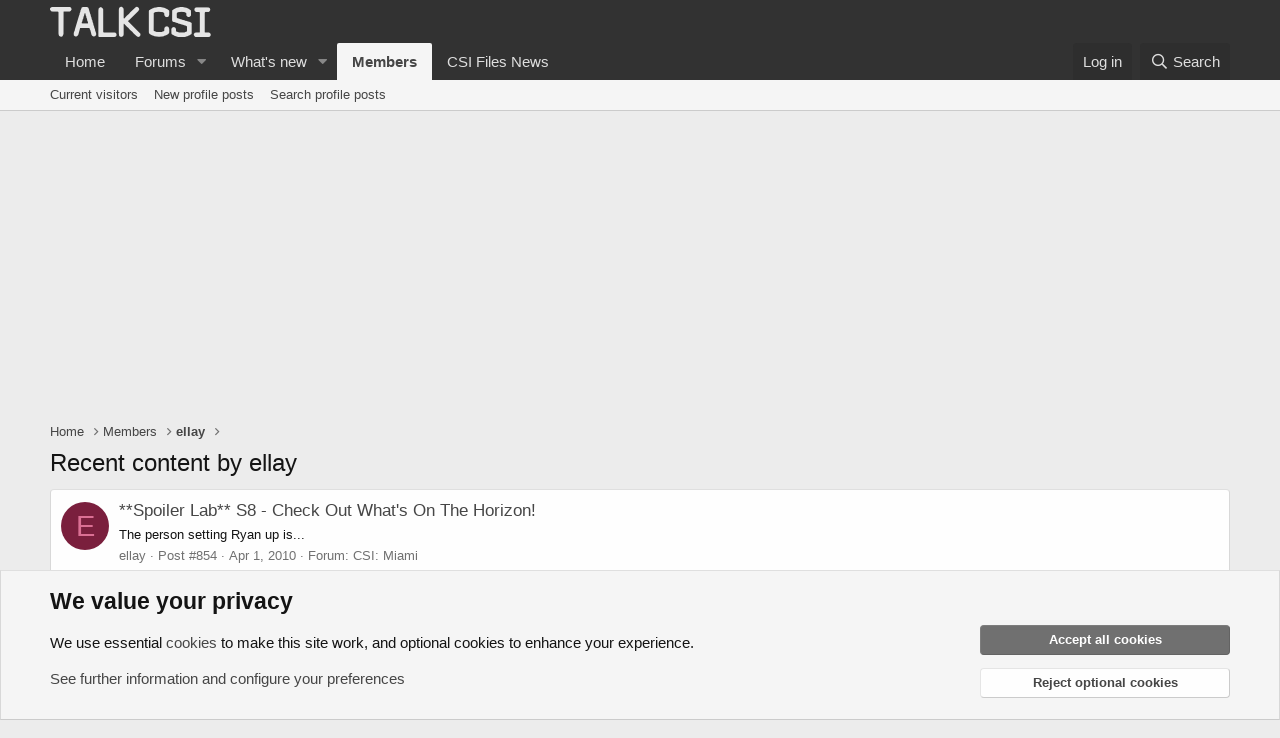

--- FILE ---
content_type: text/html; charset=utf-8
request_url: https://talk.csifiles.com/members/ellay.20092/recent-content
body_size: 11789
content:
<!DOCTYPE html>
<html id="XF" lang="en-US" dir="LTR"
	data-app="public"
	data-template="member_recent_content"
	data-container-key=""
	data-content-key=""
	data-logged-in="false"
	data-cookie-prefix="xf_"
	data-csrf="1768731264,e9a248df88c56d9637349eaa235d46e3"
	class="has-no-js template-member_recent_content"
	>
<head>
	<meta charset="utf-8" />
	<meta http-equiv="X-UA-Compatible" content="IE=Edge" />
	<meta name="viewport" content="width=device-width, initial-scale=1, viewport-fit=cover">

	
	
	

	<title>Recent content by ellay | Talk CSI</title>

	<link rel="manifest" href="/webmanifest.php">
	
		<meta name="theme-color" content="#323232" />
	

	<meta name="apple-mobile-web-app-title" content="Talk CSI">
	

	
		<meta name="robots" content="noindex" />
	

	
		
	
	
	<meta property="og:site_name" content="Talk CSI" />


	
	
		
	
	
	<meta property="og:type" content="website" />


	
	
		
	
	
	
		<meta property="og:title" content="Recent content by ellay" />
		<meta property="twitter:title" content="Recent content by ellay" />
	


	
	
	
		
	
	
	<meta property="og:url" content="https://talk.csifiles.com/members/ellay.20092/recent-content" />


	
	

	
	

	


	<link rel="preload" href="/styles/fonts/fa/fa-regular-400.woff2?_v=5.15.3" as="font" type="font/woff2" crossorigin="anonymous" />


	<link rel="preload" href="/styles/fonts/fa/fa-solid-900.woff2?_v=5.15.3" as="font" type="font/woff2" crossorigin="anonymous" />


<link rel="preload" href="/styles/fonts/fa/fa-brands-400.woff2?_v=5.15.3" as="font" type="font/woff2" crossorigin="anonymous" />

	<link rel="stylesheet" href="/css.php?css=public%3Anormalize.css%2Cpublic%3Afa.css%2Cpublic%3Acore.less%2Cpublic%3Aapp.less&amp;s=8&amp;l=1&amp;d=1732985986&amp;k=b664a99156a9f4bab5e6547eda01e774b361156a" />

	<link rel="stylesheet" href="/css.php?css=public%3Anotices.less%2Cpublic%3Asearch_results.less%2Cpublic%3Aextra.less&amp;s=8&amp;l=1&amp;d=1732985986&amp;k=b91c38908debba33aa2c38942eec88c658f20eba" />

	
		<script src="/js/xf/preamble.min.js?_v=9433b730"></script>
	


	
	
</head>
<body data-template="member_recent_content">

<div class="p-pageWrapper" id="top">





<header class="p-header" id="header">
	<div class="p-header-inner">
		<div class="p-header-content">

			<div class="p-header-logo p-header-logo--image">
				<a href="https://talk.csifiles.com">
					<img src="/data/assets/logo/talkcsi-logo.png" srcset="" alt="Talk CSI"
						width="" height="" />
				</a>
			</div>

			

	

		
		<script async src="https://pagead2.googlesyndication.com/pagead/js/adsbygoogle.js?client=ca-pub-9272359253736178" crossorigin="anonymous"></script>

	


		</div>
	</div>
</header>





	<div class="p-navSticky p-navSticky--primary" data-xf-init="sticky-header">
		
	<nav class="p-nav">
		<div class="p-nav-inner">
			<button type="button" class="button--plain p-nav-menuTrigger button" data-xf-click="off-canvas" data-menu=".js-headerOffCanvasMenu" tabindex="0" aria-label="Menu"><span class="button-text">
				<i aria-hidden="true"></i>
			</span></button>

			<div class="p-nav-smallLogo">
				<a href="https://talk.csifiles.com">
					<img src="/data/assets/logo/talkcsi-logo.png" srcset="" alt="Talk CSI"
						width="" height="" />
				</a>
			</div>

			<div class="p-nav-scroller hScroller" data-xf-init="h-scroller" data-auto-scroll=".p-navEl.is-selected">
				<div class="hScroller-scroll">
					<ul class="p-nav-list js-offCanvasNavSource">
					
						<li>
							
	<div class="p-navEl " >
		

			
	
	<a href="https://talk.csifiles.com"
		class="p-navEl-link "
		
		data-xf-key="1"
		data-nav-id="home">Home</a>


			

		
		
	</div>

						</li>
					
						<li>
							
	<div class="p-navEl " data-has-children="true">
		

			
	
	<a href="/"
		class="p-navEl-link p-navEl-link--splitMenu "
		
		
		data-nav-id="forums">Forums</a>


			<a data-xf-key="2"
				data-xf-click="menu"
				data-menu-pos-ref="< .p-navEl"
				class="p-navEl-splitTrigger"
				role="button"
				tabindex="0"
				aria-label="Toggle expanded"
				aria-expanded="false"
				aria-haspopup="true"></a>

		
		
			<div class="menu menu--structural" data-menu="menu" aria-hidden="true">
				<div class="menu-content">
					
						
	
	
	<a href="/whats-new/posts/"
		class="menu-linkRow u-indentDepth0 js-offCanvasCopy "
		
		
		data-nav-id="newPosts">New posts</a>

	

					
						
	
	
	<a href="/search/?type=post"
		class="menu-linkRow u-indentDepth0 js-offCanvasCopy "
		
		
		data-nav-id="searchForums">Search forums</a>

	

					
				</div>
			</div>
		
	</div>

						</li>
					
						<li>
							
	<div class="p-navEl " data-has-children="true">
		

			
	
	<a href="/whats-new/"
		class="p-navEl-link p-navEl-link--splitMenu "
		
		
		data-nav-id="whatsNew">What's new</a>


			<a data-xf-key="3"
				data-xf-click="menu"
				data-menu-pos-ref="< .p-navEl"
				class="p-navEl-splitTrigger"
				role="button"
				tabindex="0"
				aria-label="Toggle expanded"
				aria-expanded="false"
				aria-haspopup="true"></a>

		
		
			<div class="menu menu--structural" data-menu="menu" aria-hidden="true">
				<div class="menu-content">
					
						
	
	
	<a href="/whats-new/posts/"
		class="menu-linkRow u-indentDepth0 js-offCanvasCopy "
		 rel="nofollow"
		
		data-nav-id="whatsNewPosts">New posts</a>

	

					
						
	
	
	<a href="/whats-new/profile-posts/"
		class="menu-linkRow u-indentDepth0 js-offCanvasCopy "
		 rel="nofollow"
		
		data-nav-id="whatsNewProfilePosts">New profile posts</a>

	

					
						
	
	
	<a href="/whats-new/latest-activity"
		class="menu-linkRow u-indentDepth0 js-offCanvasCopy "
		 rel="nofollow"
		
		data-nav-id="latestActivity">Latest activity</a>

	

					
				</div>
			</div>
		
	</div>

						</li>
					
						<li>
							
	<div class="p-navEl is-selected" data-has-children="true">
		

			
	
	<a href="/members/"
		class="p-navEl-link p-navEl-link--splitMenu "
		
		
		data-nav-id="members">Members</a>


			<a data-xf-key="4"
				data-xf-click="menu"
				data-menu-pos-ref="< .p-navEl"
				class="p-navEl-splitTrigger"
				role="button"
				tabindex="0"
				aria-label="Toggle expanded"
				aria-expanded="false"
				aria-haspopup="true"></a>

		
		
			<div class="menu menu--structural" data-menu="menu" aria-hidden="true">
				<div class="menu-content">
					
						
	
	
	<a href="/online/"
		class="menu-linkRow u-indentDepth0 js-offCanvasCopy "
		
		
		data-nav-id="currentVisitors">Current visitors</a>

	

					
						
	
	
	<a href="/whats-new/profile-posts/"
		class="menu-linkRow u-indentDepth0 js-offCanvasCopy "
		 rel="nofollow"
		
		data-nav-id="newProfilePosts">New profile posts</a>

	

					
						
	
	
	<a href="/search/?type=profile_post"
		class="menu-linkRow u-indentDepth0 js-offCanvasCopy "
		
		
		data-nav-id="searchProfilePosts">Search profile posts</a>

	

					
				</div>
			</div>
		
	</div>

						</li>
					
						<li>
							
	<div class="p-navEl " >
		

			
	
	<a href="https://www.csifiles.com/content/"
		class="p-navEl-link "
		
		data-xf-key="5"
		data-nav-id="newsSite">CSI Files News</a>


			

		
		
	</div>

						</li>
					
					</ul>
				</div>
			</div>

			<div class="p-nav-opposite">
				<div class="p-navgroup p-account p-navgroup--guest">
					
						<a href="/login/" class="p-navgroup-link p-navgroup-link--textual p-navgroup-link--logIn"
							data-xf-click="overlay" data-follow-redirects="on">
							<span class="p-navgroup-linkText">Log in</span>
						</a>
						
					
				</div>

				<div class="p-navgroup p-discovery">
					<a href="/whats-new/"
						class="p-navgroup-link p-navgroup-link--iconic p-navgroup-link--whatsnew"
						aria-label="What&#039;s new"
						title="What&#039;s new">
						<i aria-hidden="true"></i>
						<span class="p-navgroup-linkText">What's new</span>
					</a>

					
						<a href="/search/"
							class="p-navgroup-link p-navgroup-link--iconic p-navgroup-link--search"
							data-xf-click="menu"
							data-xf-key="/"
							aria-label="Search"
							aria-expanded="false"
							aria-haspopup="true"
							title="Search">
							<i aria-hidden="true"></i>
							<span class="p-navgroup-linkText">Search</span>
						</a>
						<div class="menu menu--structural menu--wide" data-menu="menu" aria-hidden="true">
							<form action="/search/search" method="post"
								class="menu-content"
								data-xf-init="quick-search">

								<h3 class="menu-header">Search</h3>
								
								<div class="menu-row">
									
										<input type="text" class="input" name="keywords" placeholder="Search…" aria-label="Search" data-menu-autofocus="true" />
									
								</div>

								
								<div class="menu-row">
									<label class="iconic"><input type="checkbox"  name="c[title_only]" value="1" /><i aria-hidden="true"></i><span class="iconic-label">Search titles only

												
													<span tabindex="0" role="button"
														data-xf-init="tooltip" data-trigger="hover focus click" title="Tags will also be searched in content where tags are supported">

														<i class="fa--xf far fa-question-circle u-muted u-smaller" aria-hidden="true"></i>
													</span></span></label>

								</div>
								
								<div class="menu-row">
									<div class="inputGroup">
										<span class="inputGroup-text" id="ctrl_search_menu_by_member">By:</span>
										<input type="text" class="input" name="c[users]" data-xf-init="auto-complete" placeholder="Member" aria-labelledby="ctrl_search_menu_by_member" />
									</div>
								</div>
								<div class="menu-footer">
									<span class="menu-footer-controls">
										<button type="submit" class="button--primary button button--icon button--icon--search"><span class="button-text">Search</span></button>
										<a href="/search/" class="button"><span class="button-text">Advanced search…</span></a>
									</span>
								</div>

								<input type="hidden" name="_xfToken" value="1768731264,e9a248df88c56d9637349eaa235d46e3" />
							</form>
						</div>
					
				</div>
			</div>
		</div>
	</nav>

	</div>
	
	
		<div class="p-sectionLinks">
			<div class="p-sectionLinks-inner hScroller" data-xf-init="h-scroller">
				<div class="hScroller-scroll">
					<ul class="p-sectionLinks-list">
					
						<li>
							
	<div class="p-navEl " >
		

			
	
	<a href="/online/"
		class="p-navEl-link "
		
		data-xf-key="alt+1"
		data-nav-id="currentVisitors">Current visitors</a>


			

		
		
	</div>

						</li>
					
						<li>
							
	<div class="p-navEl " >
		

			
	
	<a href="/whats-new/profile-posts/"
		class="p-navEl-link "
		 rel="nofollow"
		data-xf-key="alt+2"
		data-nav-id="newProfilePosts">New profile posts</a>


			

		
		
	</div>

						</li>
					
						<li>
							
	<div class="p-navEl " >
		

			
	
	<a href="/search/?type=profile_post"
		class="p-navEl-link "
		
		data-xf-key="alt+3"
		data-nav-id="searchProfilePosts">Search profile posts</a>


			

		
		
	</div>

						</li>
					
					</ul>
				</div>
			</div>
		</div>
	



<div class="offCanvasMenu offCanvasMenu--nav js-headerOffCanvasMenu" data-menu="menu" aria-hidden="true" data-ocm-builder="navigation">
	<div class="offCanvasMenu-backdrop" data-menu-close="true"></div>
	<div class="offCanvasMenu-content">
		<div class="offCanvasMenu-header">
			Menu
			<a class="offCanvasMenu-closer" data-menu-close="true" role="button" tabindex="0" aria-label="Close"></a>
		</div>
		
			<div class="p-offCanvasRegisterLink">
				<div class="offCanvasMenu-linkHolder">
					<a href="/login/" class="offCanvasMenu-link" data-xf-click="overlay" data-menu-close="true">
						Log in
					</a>
				</div>
				<hr class="offCanvasMenu-separator" />
				
			</div>
		
		<div class="js-offCanvasNavTarget"></div>
		<div class="offCanvasMenu-installBanner js-installPromptContainer" style="display: none;" data-xf-init="install-prompt">
			<div class="offCanvasMenu-installBanner-header">Install the app</div>
			<button type="button" class="js-installPromptButton button"><span class="button-text">Install</span></button>
			<template class="js-installTemplateIOS">
				<div class="overlay-title">How to install the app on iOS</div>
				<div class="block-body">
					<div class="block-row">
						<p>
							Follow along with the video below to see how to install our site as a web app on your home screen.
						</p>
						<p style="text-align: center">
							<video src="/styles/default/xenforo/add_to_home.mp4"
								width="280" height="480" autoplay loop muted playsinline></video>
						</p>
						<p>
							<small><strong>Note:</strong> This feature may not be available in some browsers.</small>
						</p>
					</div>
				</div>
			</template>
		</div>
	</div>
</div>

<div class="p-body">
	<div class="p-body-inner">
		<!--XF:EXTRA_OUTPUT-->

		

		

		

	

		
		<!-- Responsive01 -->
		<ins class="adsbygoogle"
		     style="display:block"
		     data-ad-client="ca-pub-9272359253736178"
		     data-ad-slot="6844857710"
		     data-ad-format="auto"
		     data-full-width-responsive="true"></ins>
		<script>
		     (adsbygoogle = window.adsbygoogle || []).push({});
		</script>
		<br/>

	


		
	
		<ul class="p-breadcrumbs "
			itemscope itemtype="https://schema.org/BreadcrumbList">
		
			

			
			

			
				
				
	<li itemprop="itemListElement" itemscope itemtype="https://schema.org/ListItem">
		<a href="https://talk.csifiles.com" itemprop="item">
			<span itemprop="name">Home</span>
		</a>
		<meta itemprop="position" content="1" />
	</li>

			

			
				
				
	<li itemprop="itemListElement" itemscope itemtype="https://schema.org/ListItem">
		<a href="/members/" itemprop="item">
			<span itemprop="name">Members</span>
		</a>
		<meta itemprop="position" content="2" />
	</li>

			
			
				
				
	<li itemprop="itemListElement" itemscope itemtype="https://schema.org/ListItem">
		<a href="/members/ellay.20092/" itemprop="item">
			<span itemprop="name">ellay</span>
		</a>
		<meta itemprop="position" content="3" />
	</li>

			

		
		</ul>
	

		

		
	<noscript class="js-jsWarning"><div class="blockMessage blockMessage--important blockMessage--iconic u-noJsOnly">JavaScript is disabled. For a better experience, please enable JavaScript in your browser before proceeding.</div></noscript>

		
	<div class="blockMessage blockMessage--important blockMessage--iconic js-browserWarning" style="display: none">You are using an out of date browser. It  may not display this or other websites correctly.<br />You should upgrade or use an <a href="https://www.google.com/chrome/" target="_blank" rel="noopener">alternative browser</a>.</div>


		
			<div class="p-body-header">
			
				
					<div class="p-title ">
					
						
							<h1 class="p-title-value">Recent content by ellay</h1>
						
						
					
					</div>
				

				
			
			</div>
		

		<div class="p-body-main  ">
			
			<div class="p-body-contentCol"></div>
			

			

			<div class="p-body-content">
				
				<div class="p-body-pageContent">








	<div class="block">
		<div class="block-container">
			<ol class="block-body">
				
					<li class="block-row block-row--separated  js-inlineModContainer" data-author="ellay">
	<div class="contentRow ">
		<span class="contentRow-figure">
			<a href="/members/ellay.20092/" class="avatar avatar--s avatar--default avatar--default--dynamic" data-user-id="20092" data-xf-init="member-tooltip" style="background-color: #7a1f3d; color: #db7094">
			<span class="avatar-u20092-s" role="img" aria-label="ellay">E</span> 
		</a>
		</span>
		<div class="contentRow-main">
			<h3 class="contentRow-title">
				<a href="/threads/spoiler-lab-s8-check-out-whats-on-the-horizon.59599/post-1059962">**Spoiler Lab** S8 - Check Out What&#039;s On The Horizon!</a>
			</h3>

			<div class="contentRow-snippet">The person setting Ryan up is...</div>

			<div class="contentRow-minor contentRow-minor--hideLinks">
				<ul class="listInline listInline--bullet">
					
					<li><a href="/members/ellay.20092/" class="username " dir="auto" data-user-id="20092" data-xf-init="member-tooltip">ellay</a></li>
					<li>Post #854</li>
					<li><time  class="u-dt" dir="auto" datetime="2010-04-01T20:34:36+0100" data-time="1270150476" data-date-string="Apr 1, 2010" data-time-string="8:34 PM" title="Apr 1, 2010 at 8:34 PM">Apr 1, 2010</time></li>
					<li>Forum: <a href="/forums/csi-miami.64/">CSI: Miami</a></li>
				</ul>
			</div>
		</div>
	</div>
</li>
				
					<li class="block-row block-row--separated  js-inlineModContainer" data-author="ellay">
	<div class="contentRow ">
		<span class="contentRow-figure">
			<a href="/members/ellay.20092/" class="avatar avatar--s avatar--default avatar--default--dynamic" data-user-id="20092" data-xf-init="member-tooltip" style="background-color: #7a1f3d; color: #db7094">
			<span class="avatar-u20092-s" role="img" aria-label="ellay">E</span> 
		</a>
		</span>
		<div class="contentRow-main">
			<h3 class="contentRow-title">
				<a href="/threads/ryan-jon-25-wolfes-den.59245/post-1028585">Ryan/Jon #25 - Wolfe&#039;s Den</a>
			</h3>

			<div class="contentRow-snippet">He is not innocent at all. According to his girlfriend&#039;s sister he has a habit of drinking too much. Last september he hit one of his best friend in the face. I think he needs serious help, hitting a woman is not alright or something you have to get out with just because you have money to pay...</div>

			<div class="contentRow-minor contentRow-minor--hideLinks">
				<ul class="listInline listInline--bullet">
					
					<li><a href="/members/ellay.20092/" class="username " dir="auto" data-user-id="20092" data-xf-init="member-tooltip">ellay</a></li>
					<li>Post #612</li>
					<li><time  class="u-dt" dir="auto" datetime="2009-12-14T06:03:15+0000" data-time="1260770595" data-date-string="Dec 14, 2009" data-time-string="6:03 AM" title="Dec 14, 2009 at 6:03 AM">Dec 14, 2009</time></li>
					<li>Forum: <a href="/forums/csi-miami.64/">CSI: Miami</a></li>
				</ul>
			</div>
		</div>
	</div>
</li>
				
					<li class="block-row block-row--separated  js-inlineModContainer" data-author="ellay">
	<div class="contentRow ">
		<span class="contentRow-figure">
			<a href="/members/ellay.20092/" class="avatar avatar--s avatar--default avatar--default--dynamic" data-user-id="20092" data-xf-init="member-tooltip" style="background-color: #7a1f3d; color: #db7094">
			<span class="avatar-u20092-s" role="img" aria-label="ellay">E</span> 
		</a>
		</span>
		<div class="contentRow-main">
			<h3 class="contentRow-title">
				<a href="/threads/spoiler-lab-s8-check-out-whats-on-the-horizon.59599/post-1023713">**Spoiler Lab** S8 - Check Out What&#039;s On The Horizon!</a>
			</h3>

			<div class="contentRow-snippet">CSI: miami isn&#039;t really famous for its original plots. :shifty:
It feels like déjà vu every week.</div>

			<div class="contentRow-minor contentRow-minor--hideLinks">
				<ul class="listInline listInline--bullet">
					
					<li><a href="/members/ellay.20092/" class="username " dir="auto" data-user-id="20092" data-xf-init="member-tooltip">ellay</a></li>
					<li>Post #27</li>
					<li><time  class="u-dt" dir="auto" datetime="2009-12-01T17:47:39+0000" data-time="1259689659" data-date-string="Dec 1, 2009" data-time-string="5:47 PM" title="Dec 1, 2009 at 5:47 PM">Dec 1, 2009</time></li>
					<li>Forum: <a href="/forums/csi-miami.64/">CSI: Miami</a></li>
				</ul>
			</div>
		</div>
	</div>
</li>
				
					<li class="block-row block-row--separated  js-inlineModContainer" data-author="ellay">
	<div class="contentRow ">
		<span class="contentRow-figure">
			<a href="/members/ellay.20092/" class="avatar avatar--s avatar--default avatar--default--dynamic" data-user-id="20092" data-xf-init="member-tooltip" style="background-color: #7a1f3d; color: #db7094">
			<span class="avatar-u20092-s" role="img" aria-label="ellay">E</span> 
		</a>
		</span>
		<div class="contentRow-main">
			<h3 class="contentRow-title">
				<a href="/threads/season-8-spoiler-lab-feast-your-eyes.58883/post-1018550">Season 8 **Spoiler Lab** - &#039;Feast Your Eyes...&#039;</a>
			</h3>

			<div class="contentRow-snippet">I have a friend who works on set and sends them to me. It&#039;s really hard not to say everything that&#039;s going to happen!
Sometimes the scene totally changes from what was written in the script :confused:</div>

			<div class="contentRow-minor contentRow-minor--hideLinks">
				<ul class="listInline listInline--bullet">
					
					<li><a href="/members/ellay.20092/" class="username " dir="auto" data-user-id="20092" data-xf-init="member-tooltip">ellay</a></li>
					<li>Post #991</li>
					<li><time  class="u-dt" dir="auto" datetime="2009-11-15T09:41:12+0000" data-time="1258278072" data-date-string="Nov 15, 2009" data-time-string="9:41 AM" title="Nov 15, 2009 at 9:41 AM">Nov 15, 2009</time></li>
					<li>Forum: <a href="/forums/csi-miami.64/">CSI: Miami</a></li>
				</ul>
			</div>
		</div>
	</div>
</li>
				
					<li class="block-row block-row--separated  js-inlineModContainer" data-author="ellay">
	<div class="contentRow ">
		<span class="contentRow-figure">
			<a href="/members/ellay.20092/" class="avatar avatar--s avatar--default avatar--default--dynamic" data-user-id="20092" data-xf-init="member-tooltip" style="background-color: #7a1f3d; color: #db7094">
			<span class="avatar-u20092-s" role="img" aria-label="ellay">E</span> 
		</a>
		</span>
		<div class="contentRow-main">
			<h3 class="contentRow-title">
				<a href="/threads/season-8-spoiler-lab-feast-your-eyes.58883/post-1018502">Season 8 **Spoiler Lab** - &#039;Feast Your Eyes...&#039;</a>
			</h3>

			<div class="contentRow-snippet">I have the whole script.</div>

			<div class="contentRow-minor contentRow-minor--hideLinks">
				<ul class="listInline listInline--bullet">
					
					<li><a href="/members/ellay.20092/" class="username " dir="auto" data-user-id="20092" data-xf-init="member-tooltip">ellay</a></li>
					<li>Post #989</li>
					<li><time  class="u-dt" dir="auto" datetime="2009-11-15T08:12:21+0000" data-time="1258272741" data-date-string="Nov 15, 2009" data-time-string="8:12 AM" title="Nov 15, 2009 at 8:12 AM">Nov 15, 2009</time></li>
					<li>Forum: <a href="/forums/csi-miami.64/">CSI: Miami</a></li>
				</ul>
			</div>
		</div>
	</div>
</li>
				
					<li class="block-row block-row--separated  js-inlineModContainer" data-author="ellay">
	<div class="contentRow ">
		<span class="contentRow-figure">
			<a href="/members/ellay.20092/" class="avatar avatar--s avatar--default avatar--default--dynamic" data-user-id="20092" data-xf-init="member-tooltip" style="background-color: #7a1f3d; color: #db7094">
			<span class="avatar-u20092-s" role="img" aria-label="ellay">E</span> 
		</a>
		</span>
		<div class="contentRow-main">
			<h3 class="contentRow-title">
				<a href="/threads/ryan-jon-25-wolfes-den.59245/post-1018088">Ryan/Jon #25 - Wolfe&#039;s Den</a>
			</h3>

			<div class="contentRow-snippet">:drool: Love the suit! thanks for posting!</div>

			<div class="contentRow-minor contentRow-minor--hideLinks">
				<ul class="listInline listInline--bullet">
					
					<li><a href="/members/ellay.20092/" class="username " dir="auto" data-user-id="20092" data-xf-init="member-tooltip">ellay</a></li>
					<li>Post #429</li>
					<li><time  class="u-dt" dir="auto" datetime="2009-11-14T08:54:11+0000" data-time="1258188851" data-date-string="Nov 14, 2009" data-time-string="8:54 AM" title="Nov 14, 2009 at 8:54 AM">Nov 14, 2009</time></li>
					<li>Forum: <a href="/forums/csi-miami.64/">CSI: Miami</a></li>
				</ul>
			</div>
		</div>
	</div>
</li>
				
					<li class="block-row block-row--separated  js-inlineModContainer" data-author="ellay">
	<div class="contentRow ">
		<span class="contentRow-figure">
			<a href="/members/ellay.20092/" class="avatar avatar--s avatar--default avatar--default--dynamic" data-user-id="20092" data-xf-init="member-tooltip" style="background-color: #7a1f3d; color: #db7094">
			<span class="avatar-u20092-s" role="img" aria-label="ellay">E</span> 
		</a>
		</span>
		<div class="contentRow-main">
			<h3 class="contentRow-title">
				<a href="/threads/season-8-spoiler-lab-feast-your-eyes.58883/post-1018084">Season 8 **Spoiler Lab** - &#039;Feast Your Eyes...&#039;</a>
			</h3>

			<div class="contentRow-snippet">ETA: thanks for the pics mjszud  !</div>

			<div class="contentRow-minor contentRow-minor--hideLinks">
				<ul class="listInline listInline--bullet">
					
					<li><a href="/members/ellay.20092/" class="username " dir="auto" data-user-id="20092" data-xf-init="member-tooltip">ellay</a></li>
					<li>Post #981</li>
					<li><time  class="u-dt" dir="auto" datetime="2009-11-14T08:15:25+0000" data-time="1258186525" data-date-string="Nov 14, 2009" data-time-string="8:15 AM" title="Nov 14, 2009 at 8:15 AM">Nov 14, 2009</time></li>
					<li>Forum: <a href="/forums/csi-miami.64/">CSI: Miami</a></li>
				</ul>
			</div>
		</div>
	</div>
</li>
				
					<li class="block-row block-row--separated  js-inlineModContainer" data-author="ellay">
	<div class="contentRow ">
		<span class="contentRow-figure">
			<a href="/members/ellay.20092/" class="avatar avatar--s avatar--default avatar--default--dynamic" data-user-id="20092" data-xf-init="member-tooltip" style="background-color: #7a1f3d; color: #db7094">
			<span class="avatar-u20092-s" role="img" aria-label="ellay">E</span> 
		</a>
		</span>
		<div class="contentRow-main">
			<h3 class="contentRow-title">
				<a href="/threads/season-8-spoiler-lab-feast-your-eyes.58883/post-1017886">Season 8 **Spoiler Lab** - &#039;Feast Your Eyes...&#039;</a>
			</h3>

			<div class="contentRow-snippet"></div>

			<div class="contentRow-minor contentRow-minor--hideLinks">
				<ul class="listInline listInline--bullet">
					
					<li><a href="/members/ellay.20092/" class="username " dir="auto" data-user-id="20092" data-xf-init="member-tooltip">ellay</a></li>
					<li>Post #975</li>
					<li><time  class="u-dt" dir="auto" datetime="2009-11-13T22:44:43+0000" data-time="1258152283" data-date-string="Nov 13, 2009" data-time-string="10:44 PM" title="Nov 13, 2009 at 10:44 PM">Nov 13, 2009</time></li>
					<li>Forum: <a href="/forums/csi-miami.64/">CSI: Miami</a></li>
				</ul>
			</div>
		</div>
	</div>
</li>
				
					<li class="block-row block-row--separated  js-inlineModContainer" data-author="ellay">
	<div class="contentRow ">
		<span class="contentRow-figure">
			<a href="/members/ellay.20092/" class="avatar avatar--s avatar--default avatar--default--dynamic" data-user-id="20092" data-xf-init="member-tooltip" style="background-color: #7a1f3d; color: #db7094">
			<span class="avatar-u20092-s" role="img" aria-label="ellay">E</span> 
		</a>
		</span>
		<div class="contentRow-main">
			<h3 class="contentRow-title">
				<a href="/threads/season-8-spoiler-lab-feast-your-eyes.58883/post-1017881">Season 8 **Spoiler Lab** - &#039;Feast Your Eyes...&#039;</a>
			</h3>

			<div class="contentRow-snippet">From the look of it, it looks like:rolleyes: super Jesse will be a centric character this whole season :shifty:

Could anyone upload the pictures for episode 10? non US residents cannot see them :(</div>

			<div class="contentRow-minor contentRow-minor--hideLinks">
				<ul class="listInline listInline--bullet">
					
					<li><a href="/members/ellay.20092/" class="username " dir="auto" data-user-id="20092" data-xf-init="member-tooltip">ellay</a></li>
					<li>Post #973</li>
					<li><time  class="u-dt" dir="auto" datetime="2009-11-13T22:36:35+0000" data-time="1258151795" data-date-string="Nov 13, 2009" data-time-string="10:36 PM" title="Nov 13, 2009 at 10:36 PM">Nov 13, 2009</time></li>
					<li>Forum: <a href="/forums/csi-miami.64/">CSI: Miami</a></li>
				</ul>
			</div>
		</div>
	</div>
</li>
				
					<li class="block-row block-row--separated  js-inlineModContainer" data-author="ellay">
	<div class="contentRow ">
		<span class="contentRow-figure">
			<a href="/members/ellay.20092/" class="avatar avatar--s avatar--default avatar--default--dynamic" data-user-id="20092" data-xf-init="member-tooltip" style="background-color: #7a1f3d; color: #db7094">
			<span class="avatar-u20092-s" role="img" aria-label="ellay">E</span> 
		</a>
		</span>
		<div class="contentRow-main">
			<h3 class="contentRow-title">
				<a href="/threads/season-8-spoiler-lab-feast-your-eyes.58883/post-1017865">Season 8 **Spoiler Lab** - &#039;Feast Your Eyes...&#039;</a>
			</h3>

			<div class="contentRow-snippet">Let&#039;s just say that some people were right about the reason but not exactly the cause</div>

			<div class="contentRow-minor contentRow-minor--hideLinks">
				<ul class="listInline listInline--bullet">
					
					<li><a href="/members/ellay.20092/" class="username " dir="auto" data-user-id="20092" data-xf-init="member-tooltip">ellay</a></li>
					<li>Post #971</li>
					<li><time  class="u-dt" dir="auto" datetime="2009-11-13T21:54:58+0000" data-time="1258149298" data-date-string="Nov 13, 2009" data-time-string="9:54 PM" title="Nov 13, 2009 at 9:54 PM">Nov 13, 2009</time></li>
					<li>Forum: <a href="/forums/csi-miami.64/">CSI: Miami</a></li>
				</ul>
			</div>
		</div>
	</div>
</li>
				
					<li class="block-row block-row--separated  js-inlineModContainer" data-author="ellay">
	<div class="contentRow ">
		<span class="contentRow-figure">
			<a href="/members/ellay.20092/" class="avatar avatar--s avatar--default avatar--default--dynamic" data-user-id="20092" data-xf-init="member-tooltip" style="background-color: #7a1f3d; color: #db7094">
			<span class="avatar-u20092-s" role="img" aria-label="ellay">E</span> 
		</a>
		</span>
		<div class="contentRow-main">
			<h3 class="contentRow-title">
				<a href="/threads/season-8-spoiler-lab-feast-your-eyes.58883/post-1017622">Season 8 **Spoiler Lab** - &#039;Feast Your Eyes...&#039;</a>
			</h3>

			<div class="contentRow-snippet">Episode 812

Jesse will reveal to Calleigh why he really came to Miami. 

The reason is not as lame as I thought.</div>

			<div class="contentRow-minor contentRow-minor--hideLinks">
				<ul class="listInline listInline--bullet">
					
					<li><a href="/members/ellay.20092/" class="username " dir="auto" data-user-id="20092" data-xf-init="member-tooltip">ellay</a></li>
					<li>Post #963</li>
					<li><time  class="u-dt" dir="auto" datetime="2009-11-13T06:01:57+0000" data-time="1258092117" data-date-string="Nov 13, 2009" data-time-string="6:01 AM" title="Nov 13, 2009 at 6:01 AM">Nov 13, 2009</time></li>
					<li>Forum: <a href="/forums/csi-miami.64/">CSI: Miami</a></li>
				</ul>
			</div>
		</div>
	</div>
</li>
				
					<li class="block-row block-row--separated  js-inlineModContainer" data-author="ellay">
	<div class="contentRow ">
		<span class="contentRow-figure">
			<a href="/members/ellay.20092/" class="avatar avatar--s avatar--default avatar--default--dynamic" data-user-id="20092" data-xf-init="member-tooltip" style="background-color: #7a1f3d; color: #db7094">
			<span class="avatar-u20092-s" role="img" aria-label="ellay">E</span> 
		</a>
		</span>
		<div class="contentRow-main">
			<h3 class="contentRow-title">
				<a href="/threads/season-8-spoiler-lab-feast-your-eyes.58883/post-1016360">Season 8 **Spoiler Lab** - &#039;Feast Your Eyes...&#039;</a>
			</h3>

			<div class="contentRow-snippet">I was disappointed by the answer, I don&#039;t want Ryan&#039;s story line to be linked with Jesse&#039;s, I want to know about Ryan&#039;s background, does he even have a family? :confused:

If the mysterious girl is Jesse&#039;s daughter I would be very annoyed :shifty:</div>

			<div class="contentRow-minor contentRow-minor--hideLinks">
				<ul class="listInline listInline--bullet">
					
					<li><a href="/members/ellay.20092/" class="username " dir="auto" data-user-id="20092" data-xf-init="member-tooltip">ellay</a></li>
					<li>Post #948</li>
					<li><time  class="u-dt" dir="auto" datetime="2009-11-09T21:52:42+0000" data-time="1257803562" data-date-string="Nov 9, 2009" data-time-string="9:52 PM" title="Nov 9, 2009 at 9:52 PM">Nov 9, 2009</time></li>
					<li>Forum: <a href="/forums/csi-miami.64/">CSI: Miami</a></li>
				</ul>
			</div>
		</div>
	</div>
</li>
				
					<li class="block-row block-row--separated  js-inlineModContainer" data-author="ellay">
	<div class="contentRow ">
		<span class="contentRow-figure">
			<a href="/members/ellay.20092/" class="avatar avatar--s avatar--default avatar--default--dynamic" data-user-id="20092" data-xf-init="member-tooltip" style="background-color: #7a1f3d; color: #db7094">
			<span class="avatar-u20092-s" role="img" aria-label="ellay">E</span> 
		</a>
		</span>
		<div class="contentRow-main">
			<h3 class="contentRow-title">
				<a href="/threads/jesse-eddie-1-todays-my-last-day.59142/post-1015464">Jesse/Eddie #1 - &#039;Today&#039;s My Last Day...&#039;</a>
			</h3>

			<div class="contentRow-snippet">I wonder if it&#039;s true or not
 
[link removed]
 
Sorry, we don&#039;t allow links to tabloids here. ;)</div>

			<div class="contentRow-minor contentRow-minor--hideLinks">
				<ul class="listInline listInline--bullet">
					
					<li><a href="/members/ellay.20092/" class="username " dir="auto" data-user-id="20092" data-xf-init="member-tooltip">ellay</a></li>
					<li>Post #144</li>
					<li><time  class="u-dt" dir="auto" datetime="2009-11-07T20:31:42+0000" data-time="1257625902" data-date-string="Nov 7, 2009" data-time-string="8:31 PM" title="Nov 7, 2009 at 8:31 PM">Nov 7, 2009</time></li>
					<li>Forum: <a href="/forums/csi-miami.64/">CSI: Miami</a></li>
				</ul>
			</div>
		</div>
	</div>
</li>
				
					<li class="block-row block-row--separated  js-inlineModContainer" data-author="ellay">
	<div class="contentRow ">
		<span class="contentRow-figure">
			<a href="/members/ellay.20092/" class="avatar avatar--s avatar--default avatar--default--dynamic" data-user-id="20092" data-xf-init="member-tooltip" style="background-color: #7a1f3d; color: #db7094">
			<span class="avatar-u20092-s" role="img" aria-label="ellay">E</span> 
		</a>
		</span>
		<div class="contentRow-main">
			<h3 class="contentRow-title">
				<a href="/threads/season-8-spoiler-lab-feast-your-eyes.58883/post-1013424">Season 8 **Spoiler Lab** - &#039;Feast Your Eyes...&#039;</a>
			</h3>

			<div class="contentRow-snippet">I think I&#039;ve got news that&#039;ll please some of you here

Episode 811 &quot;Delko for the defense&quot;
Like the title says, Eric is in the episode, but he&#039;s working for the defense and considered as a &quot;traitor&quot; by some people. He has to film the CSIs while they&#039;re working to observe if they&#039;re doing...</div>

			<div class="contentRow-minor contentRow-minor--hideLinks">
				<ul class="listInline listInline--bullet">
					
					<li><a href="/members/ellay.20092/" class="username " dir="auto" data-user-id="20092" data-xf-init="member-tooltip">ellay</a></li>
					<li>Post #926</li>
					<li><time  class="u-dt" dir="auto" datetime="2009-11-03T10:29:12+0000" data-time="1257244152" data-date-string="Nov 3, 2009" data-time-string="10:29 AM" title="Nov 3, 2009 at 10:29 AM">Nov 3, 2009</time></li>
					<li>Forum: <a href="/forums/csi-miami.64/">CSI: Miami</a></li>
				</ul>
			</div>
		</div>
	</div>
</li>
				
					<li class="block-row block-row--separated  js-inlineModContainer" data-author="ellay">
	<div class="contentRow ">
		<span class="contentRow-figure">
			<a href="/members/ellay.20092/" class="avatar avatar--s avatar--default avatar--default--dynamic" data-user-id="20092" data-xf-init="member-tooltip" style="background-color: #7a1f3d; color: #db7094">
			<span class="avatar-u20092-s" role="img" aria-label="ellay">E</span> 
		</a>
		</span>
		<div class="contentRow-main">
			<h3 class="contentRow-title">
				<a href="/threads/ryan-jon-25-wolfes-den.59245/post-1012969">Ryan/Jon #25 - Wolfe&#039;s Den</a>
			</h3>

			<div class="contentRow-snippet">That&#039;s the only thing I understood too :lol:

Thanks FallenForFall for the caps!!</div>

			<div class="contentRow-minor contentRow-minor--hideLinks">
				<ul class="listInline listInline--bullet">
					
					<li><a href="/members/ellay.20092/" class="username " dir="auto" data-user-id="20092" data-xf-init="member-tooltip">ellay</a></li>
					<li>Post #369</li>
					<li><time  class="u-dt" dir="auto" datetime="2009-11-02T18:40:25+0000" data-time="1257187225" data-date-string="Nov 2, 2009" data-time-string="6:40 PM" title="Nov 2, 2009 at 6:40 PM">Nov 2, 2009</time></li>
					<li>Forum: <a href="/forums/csi-miami.64/">CSI: Miami</a></li>
				</ul>
			</div>
		</div>
	</div>
</li>
				
			</ol>
			
				<div class="block-footer">
					<span class="block-footer-controls"><a href="/search/member?user_id=20092" class="button" rel="nofollow"><span class="button-text">
						See more
					</span></a></span>
				</div>
			
		</div>

		<div class="block-outer block-outer--after">
			<div class="block-outer-opposite">
				
			</div>
		</div>
	</div>
</div>
				
			</div>

			
		</div>

		
		
	
		<ul class="p-breadcrumbs p-breadcrumbs--bottom"
			itemscope itemtype="https://schema.org/BreadcrumbList">
		
			

			
			

			
				
				
	<li itemprop="itemListElement" itemscope itemtype="https://schema.org/ListItem">
		<a href="https://talk.csifiles.com" itemprop="item">
			<span itemprop="name">Home</span>
		</a>
		<meta itemprop="position" content="1" />
	</li>

			

			
				
				
	<li itemprop="itemListElement" itemscope itemtype="https://schema.org/ListItem">
		<a href="/members/" itemprop="item">
			<span itemprop="name">Members</span>
		</a>
		<meta itemprop="position" content="2" />
	</li>

			
			
				
				
	<li itemprop="itemListElement" itemscope itemtype="https://schema.org/ListItem">
		<a href="/members/ellay.20092/" itemprop="item">
			<span itemprop="name">ellay</span>
		</a>
		<meta itemprop="position" content="3" />
	</li>

			

		
		</ul>
	

		
	</div>
</div>

<footer class="p-footer" id="footer">
	<div class="p-footer-inner">

		<div class="p-footer-row">
			
				<div class="p-footer-row-main">
					<ul class="p-footer-linkList">
					
						
							<li><a href="/misc/cookies" rel="nofollow"
								data-xf-init="tooltip" title="Cookie consent"
								data-xf-click="cookie-consent-toggle">
								<i class="fa--xf far fa-cookie" aria-hidden="true"></i> Cookies
							</a></li>
						
						
							<li><a href="/misc/style" data-xf-click="overlay"
								data-xf-init="tooltip" title="Style chooser" rel="nofollow">
								<i class="fa--xf far fa-paint-brush" aria-hidden="true"></i> Default theme
							</a></li>
						
						
					
					</ul>
				</div>
			
			<div class="p-footer-row-opposite">
				<ul class="p-footer-linkList">
					
						
							<li><a href="/misc/contact" data-xf-click="overlay">Contact us</a></li>
						
					

					
						<li><a href="/help/terms/">Terms and rules</a></li>
					

					
						<li><a href="https://talk.csifiles.com/pages/privacy-policy/">Privacy policy</a></li>
					

					
						<li><a href="/help/">Help</a></li>
					

					
						<li><a href="https://talk.csifiles.com">Home</a></li>
					

					<li><a href="/forums/-/index.rss" target="_blank" class="p-footer-rssLink" title="RSS"><span aria-hidden="true"><i class="fa--xf far fa-rss" aria-hidden="true"></i><span class="u-srOnly">RSS</span></span></a></li>
				</ul>
			</div>
		</div>

		
			<div class="p-footer-copyright">
			
				<a href="https://xenforo.com" class="u-concealed" dir="ltr" target="_blank" rel="sponsored noopener">Community platform by XenForo<sup>&reg;</sup> <span class="copyright">&copy; 2010-2024 XenForo Ltd.</span></a>
				
			
			</div>
		

		
	</div>
</footer>

</div> <!-- closing p-pageWrapper -->

<div class="u-bottomFixer js-bottomFixTarget">
	
	
		
	
		
		
		

		<ul class="notices notices--bottom_fixer  js-notices"
			data-xf-init="notices"
			data-type="bottom_fixer"
			data-scroll-interval="6">

			
				
	<li class="notice js-notice notice--primary notice--cookieAdvanced"
		data-notice-id="-1"
		data-delay-duration="0"
		data-display-duration="0"
		data-auto-dismiss="0"
		data-visibility="">

		
		<div class="notice-content">
			
			
	<div class="u-pageCentered">
		

		<div class="cookies-main">
			<h2>We value your privacy</h2>
			<p>We use essential <a href="/help/cookies">cookies</a> to make this site work, and optional cookies to enhance your experience.</p>
			<p><a href="#" data-xf-click="toggle" data-target="#cookieConsentConfig">See further information and configure your preferences</a></p>
		</div>

		<div class="cookies-buttons u-inputSpacer _u-alignCenter">
			<a href="/misc/cookies?update=1&amp;accept=1&amp;t=1768731264%2Ce9a248df88c56d9637349eaa235d46e3" class="button--notice button--primary button" data-xf-click="cookie-consent" xicon="confirm"><span class="button-text">

				Accept all cookies
			</span></a>

			<a href="/misc/cookies?update=1&amp;reject=1&amp;t=1768731264%2Ce9a248df88c56d9637349eaa235d46e3" class="button--link button" data-xf-click="cookie-consent" xicon="cancel"><span class="button-text">

				Reject optional cookies
			</span></a>
		</div>

	
			<form action="/misc/cookies?update=1" method="post" class=""
				 data-xf-init="cookie-consent-form ajax-submit" data-force-flash-message="true" id="cookieConsentConfig"
			>
				<input type="hidden" name="_xfToken" value="1768731264,e9a248df88c56d9637349eaa235d46e3" />
				

		<div class="cookies-options">

			
			<dl class="formRow formRow--fullWidth">
				<dt>
					<div class="formRow-labelWrapper"></div>
				</dt>
				<dd>
					
			<ul class="inputChoices">
				<li class="inputChoices-choice"><label class="iconic iconic--toggle"><input type="checkbox"  value="1" checked="checked" disabled="1" /><i aria-hidden="true"></i><span class="iconic-label">Essential cookies</span></label></li>

			</ul>
		
					<div class="formRow-explain">These cookies are required to enable core functionality such as security, network management, and accessibility. You may not reject these.</div>
				</dd>
			</dl>
		

			
				
			<dl class="formRow formRow--fullWidth">
				<dt>
					<div class="formRow-labelWrapper"></div>
				</dt>
				<dd>
					
			<ul class="inputChoices">
				<li class="inputChoices-choice"><label class="iconic iconic--toggle"><input type="checkbox"  name="consent[optional]" value="1" class="js-consent_optional" /><i aria-hidden="true"></i><span class="iconic-label">Optional cookies</span></label></li>

			</ul>
		
					<div class="formRow-explain">We deliver enhanced functionality for your browsing experience by setting these cookies. If you reject them, enhanced functionality will be unavailable.</div>
				</dd>
			</dl>
		
			

			
			<dl class="formRow formRow--fullWidth">
				<dt>
					<div class="formRow-labelWrapper"></div>
				</dt>
				<dd>
					
			<ul class="inputChoices">
				<li class="inputChoices-choice"><label class="iconic iconic--toggle"><input type="checkbox"  name="consent[_third_party]" value="1" class="js-consent__third_party" /><i aria-hidden="true"></i><span class="iconic-label">Third-party cookies</span></label></li>

			</ul>
		
					<div class="formRow-explain">Cookies set by third parties may be required to power functionality in conjunction with various service providers for security, analytics, performance or advertising purposes.</div>
				</dd>
			</dl>
		

			
			<dl class="formRow formRow--fullWidth">
				<dt>
					<div class="formRow-labelWrapper"></div>
				</dt>
				<dd>
					
				<ul class="listInline listInline--bullet">
					<li><a href="/help/cookies">Detailed cookie usage</a></li>
					
						<li><a href="https://talk.csifiles.com/pages/privacy-policy/">Privacy policy</a></li>
					
				</ul>
			
				</dd>
			</dl>
		

		</div>

		<button type="submit" class="button--notice button"><span class="button-text">Save cookie preferences</span></button>
	
				
			</form>
		


	</div>

		</div>
	</li>

			
		</ul>
	

	
</div>

<div class="u-navButtons js-navButtons" data-trigger-type="up">
	<a href="javascript:" class="button--scroll button"><span class="button-text"><i class="fa--xf far fa-arrow-left" aria-hidden="true"></i><span class="u-srOnly">Back</span></span></a>
</div>


	<div class="u-scrollButtons js-scrollButtons" data-trigger-type="up">
		<a href="#top" class="button--scroll button" data-xf-click="scroll-to"><span class="button-text"><i class="fa--xf far fa-arrow-up" aria-hidden="true"></i><span class="u-srOnly">Top</span></span></a>
		
	</div>



	<script src="/js/vendor/jquery/jquery-3.5.1.min.js?_v=9433b730"></script>
	<script src="/js/vendor/vendor-compiled.js?_v=9433b730"></script>
	<script src="/js/xf/core-compiled.js?_v=9433b730"></script>
	<script src="/js/xf/notice.min.js?_v=9433b730"></script>

	<script>
		jQuery.extend(true, XF.config, {
			// 
			userId: 0,
			enablePush: false,
			pushAppServerKey: '',
			url: {
				fullBase: 'https://talk.csifiles.com/',
				basePath: '/',
				css: '/css.php?css=__SENTINEL__&s=8&l=1&d=1732985986',
				keepAlive: '/login/keep-alive'
			},
			cookie: {
				path: '/',
				domain: '',
				prefix: 'xf_',
				secure: true,
				consentMode: 'advanced',
				consented: []
			},
			cacheKey: '8d282a8e47cfb12cede1e5c73855071a',
			csrf: '1768731264,e9a248df88c56d9637349eaa235d46e3',
			js: {"\/js\/xf\/notice.min.js?_v=9433b730":true},
			css: {"public:notices.less":true,"public:search_results.less":true,"public:extra.less":true},
			time: {
				now: 1768731264,
				today: 1768694400,
				todayDow: 0,
				tomorrow: 1768780800,
				yesterday: 1768608000,
				week: 1768176000
			},
			borderSizeFeature: '3px',
			fontAwesomeWeight: 'r',
			enableRtnProtect: true,
			
			enableFormSubmitSticky: true,
			uploadMaxFilesize: 33554432,
			allowedVideoExtensions: ["m4v","mov","mp4","mp4v","mpeg","mpg","ogv","webm"],
			allowedAudioExtensions: ["mp3","opus","ogg","wav"],
			shortcodeToEmoji: true,
			visitorCounts: {
				conversations_unread: '0',
				alerts_unviewed: '0',
				total_unread: '0',
				title_count: true,
				icon_indicator: true
			},
			jsState: {},
			publicMetadataLogoUrl: '',
			publicPushBadgeUrl: 'https://talk.csifiles.com/styles/default/xenforo/bell.png'
		});

		jQuery.extend(XF.phrases, {
			// 
			date_x_at_time_y: "{date} at {time}",
			day_x_at_time_y:  "{day} at {time}",
			yesterday_at_x:   "Yesterday at {time}",
			x_minutes_ago:    "{minutes} minutes ago",
			one_minute_ago:   "1 minute ago",
			a_moment_ago:     "A moment ago",
			today_at_x:       "Today at {time}",
			in_a_moment:      "In a moment",
			in_a_minute:      "In a minute",
			in_x_minutes:     "In {minutes} minutes",
			later_today_at_x: "Later today at {time}",
			tomorrow_at_x:    "Tomorrow at {time}",

			day0: "Sunday",
			day1: "Monday",
			day2: "Tuesday",
			day3: "Wednesday",
			day4: "Thursday",
			day5: "Friday",
			day6: "Saturday",

			dayShort0: "Sun",
			dayShort1: "Mon",
			dayShort2: "Tue",
			dayShort3: "Wed",
			dayShort4: "Thu",
			dayShort5: "Fri",
			dayShort6: "Sat",

			month0: "January",
			month1: "February",
			month2: "March",
			month3: "April",
			month4: "May",
			month5: "June",
			month6: "July",
			month7: "August",
			month8: "September",
			month9: "October",
			month10: "November",
			month11: "December",

			active_user_changed_reload_page: "The active user has changed. Reload the page for the latest version.",
			server_did_not_respond_in_time_try_again: "The server did not respond in time. Please try again.",
			oops_we_ran_into_some_problems: "Oops! We ran into some problems.",
			oops_we_ran_into_some_problems_more_details_console: "Oops! We ran into some problems. Please try again later. More error details may be in the browser console.",
			file_too_large_to_upload: "The file is too large to be uploaded.",
			uploaded_file_is_too_large_for_server_to_process: "The uploaded file is too large for the server to process.",
			files_being_uploaded_are_you_sure: "Files are still being uploaded. Are you sure you want to submit this form?",
			attach: "Attach files",
			rich_text_box: "Rich text box",
			close: "Close",
			link_copied_to_clipboard: "Link copied to clipboard.",
			text_copied_to_clipboard: "Text copied to clipboard.",
			loading: "Loading…",
			you_have_exceeded_maximum_number_of_selectable_items: "You have exceeded the maximum number of selectable items.",

			processing: "Processing",
			'processing...': "Processing…",

			showing_x_of_y_items: "Showing {count} of {total} items",
			showing_all_items: "Showing all items",
			no_items_to_display: "No items to display",

			number_button_up: "Increase",
			number_button_down: "Decrease",

			push_enable_notification_title: "Push notifications enabled successfully at Talk CSI",
			push_enable_notification_body: "Thank you for enabling push notifications!",

			pull_down_to_refresh: "Pull down to refresh",
			release_to_refresh: "Release to refresh",
			refreshing: "Refreshing…"
		,
			"svStandardLib_time.day": "{count} day",
			"svStandardLib_time.days": "{count} days",
			"svStandardLib_time.hour": "{count} hour",
			"svStandardLib_time.hours": "{count} hours",
			"svStandardLib_time.minute": "{count} minutes",
			"svStandardLib_time.minutes": "{count} minutes",
			"svStandardLib_time.month": "{count} month",
			"svStandardLib_time.months": "{count} months",
			"svStandardLib_time.second": "{count} second",
			"svStandardLib_time.seconds": "{count} seconds",
			"svStandardLib_time.week": "time.week",
			"svStandardLib_time.weeks": "{count} weeks",
			"svStandardLib_time.year": "{count} year",
			"svStandardLib_time.years": "{count} years"

		});
	</script>

	<form style="display:none" hidden="hidden">
		<input type="text" name="_xfClientLoadTime" value="" id="_xfClientLoadTime" title="_xfClientLoadTime" tabindex="-1" />
	</form>

	






</body>
</html>











--- FILE ---
content_type: text/html; charset=utf-8
request_url: https://www.google.com/recaptcha/api2/aframe
body_size: 267
content:
<!DOCTYPE HTML><html><head><meta http-equiv="content-type" content="text/html; charset=UTF-8"></head><body><script nonce="LALpOAQ6T8j2T1fAj4lWiQ">/** Anti-fraud and anti-abuse applications only. See google.com/recaptcha */ try{var clients={'sodar':'https://pagead2.googlesyndication.com/pagead/sodar?'};window.addEventListener("message",function(a){try{if(a.source===window.parent){var b=JSON.parse(a.data);var c=clients[b['id']];if(c){var d=document.createElement('img');d.src=c+b['params']+'&rc='+(localStorage.getItem("rc::a")?sessionStorage.getItem("rc::b"):"");window.document.body.appendChild(d);sessionStorage.setItem("rc::e",parseInt(sessionStorage.getItem("rc::e")||0)+1);localStorage.setItem("rc::h",'1768731266810');}}}catch(b){}});window.parent.postMessage("_grecaptcha_ready", "*");}catch(b){}</script></body></html>